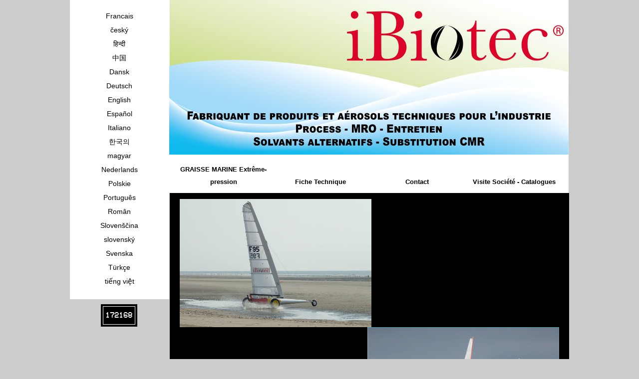

--- FILE ---
content_type: text/html
request_url: http://www.graisseverte.com/
body_size: 4829
content:


<!doctype html>
<html lang="fr">
<head>
  	<meta charset="utf-8">
  	<title>Graisse marine High Tech Ibiotec nanotechnologie pour micro frottements</title>
<link href="styles.php" type="text/css" rel="stylesheet" />
<meta name="Identifier-url" content="http://graisseverte.com"/> 
<meta name="Keywords" content="GRAISSE VERTE MARINE SUPER TECH. Extrême-pression Anti-usure Anticorrosion. Fortement adhésive résiste à la centrifugation, y compris sous très fortes vitesses. LUBRIFICATION IMMERGÉE. Répond aux spécifications STM 7420 B – GAI, MAN 2232/79     MIL G 24139     OTAN G 460. Totale résistance aux projections d'eau salée. Résiste aux effets de cisaillement, aux vibrations, aux chocs répétés. Ininflammable Réversible. graisse verte marine pour lubrification immergee ou projections d'eau de mer. extreme pression. anti usure. adhesive. graisse verte marine, graisse marine, graisse lithium, graisse lithium multifonctions, graisse multifonctions, aerosol graisse, multifonctions en spray, graisse multifonctions en bombe, graisse grandes vitesses, graisse technique, graisse industrielle, graisse adhesive, graisse speciale marine. fournisseurs graisses techniques. fournisseurs graisses industrielles. fournisseurs lubrifiants industriels. fabricants graisses techniques. fabricants graisses industrielles. fabricants lubrifiants industriels. Graisse marine aerosol. Graisse marine cartouche. Aerosols techniques. Aerosols maintenance. Fournisseurs aérosols. Fabricants aérosols. Graisse marine OTAN G 460. Graisse marine GAI graisse pour articulations immergées. Produit maintenance industrielle"/>
<meta name="Description" content="GRAISSE VERTE MARINE SUPER TECH. Extrême-pression Anti-usure Anticorrosion. Fortement adhésive résiste à la centrifugation, y compris sous très fortes vitesses. LUBRIFICATION IMMERGÉE. Répond aux spécifications STM 7420 B – GAI, MAN 2232/79     MIL G 24139     OTAN G 460. Totale résistance aux projections d'eau salée. Résiste aux effets de cisaillement, aux vibrations, aux chocs répétés. Ininflammable Réversible. graisse verte marine pour lubrification immergee ou projections d'eau de mer. extreme pression. anti usure. adhesive. graisse verte marine, graisse marine, graisse lithium, graisse lithium multifonctions, graisse multifonctions, aerosol graisse, multifonctions en spray, graisse multifonctions en bombe, graisse grandes vitesses, graisse technique, graisse industrielle, graisse adhesive, graisse speciale marine. fournisseurs graisses techniques. fournisseurs graisses industrielles. fournisseurs lubrifiants industriels. fabricants graisses techniques. fabricants graisses industrielles. fabricants lubrifiants industriels. Graisse marine aerosol. Graisse marine cartouche. Aerosols techniques. Aerosols maintenance. Fournisseurs aérosols. Fabricants aérosols. Graisse marine OTAN G 460. Graisse marine GAI graisse pour articulations immergées. Produit maintenance industrielle"/> 
<meta name="Copyright" content="© Jacques Tardif - graisseverte.com - 2014"/> 
<meta name="Date-Creation-yyyymmdd" content="20140129"/> 
<meta name="Date-Revision-yyyymmdd" content="20180831"/> 
<meta name="Robots" content="index, follow, all"/> 
<meta name="Distribution" content="Global"/> 
<meta name="revisit-After" content="15 days"/> </head>
<body>
	<div id="global">
		<div id="alignement_gauche" class="alignement">
			<div id="colonne_langue">
				<a href="index.php" title="Francais">Francais</a>
									<a href="TCHEQUE/index.php?id=34" title="český">český</a>
									<a href="HINDI/index.php?id=36" title="हिन्दी">हिन्दी</a>
									<a href="CHINOIS/index.php?id=33" title="中国">中国</a>
									<a href="DANOIS/index.php?id=35" title="Dansk">Dansk</a>
									<a href="ALLEMAND/index.php?id=29" title="Deutsch">Deutsch</a>
									<a href="ENGLISH/index.php?id=27" title="English">English</a>
									<a href="ESPAGNOL/index.php?id=28" title="Español">Español</a>
									<a href="ITALIEN/index.php?id=30" title="Italiano">Italiano</a>
									<a href="COREEN/index.php?id=38" title="한국의">한국의</a>
									<a href="HONGROIS/index.php?id=37" title="magyar">magyar</a>
									<a href="NEERLANDAIS/index.php?id=39" title="Nederlands">Nederlands</a>
									<a href="POLONAIS/index.php?id=32" title="Polskie">Polskie</a>
									<a href="PORTUGAIS/index.php?id=31" title="Português">Português</a>
									<a href="ROUMAIN/index.php?id=40" title="Român">Român</a>
									<a href="SLOVENE/index.php?id=42" title="Slovenščina">Slovenščina</a>
									<a href="SLOVAQUE/index.php?id=41" title="slovenský">slovenský</a>
									<a href="SUEDOIS/index.php?id=43" title="Svenska">Svenska</a>
									<a href="TURC/index.php?id=44" title="Türkçe">Türkçe</a>
									<a href="VIETNAMIEN/index.php?id=45" title="tiếng việt">tiếng việt</a>
							</div>
			 <style>
 @font-face {
    font-family: 'vcr_osd_monoregular';
    src: url('../font/vcr_osd_mono_1.001-webfont.woff2') format('woff2'),
         url('../font/vcr_osd_mono_1.001-webfont.woff') format('woff');
    font-weight: normal;
    font-style: normal;

}
 #compteur{
margin-left:62px;
margin-top:10px;
}
</style>
<div id="compteur"> 
<TABLE align=center style='background-color:black; color:white; text-transform:uppercase; padding:2px;'><TR><TD STYLE='border:1pt Solid #ffffff; padding:4px; font-size:1em; ' ><FONT FACE='vcr_osd_monoregular, Verdana, Arial, Helvetica, sans-serif'>172168</FONT></TD></TR></TABLE> </div>		</div><div id="site_global" class="alignement">
			<div id="bandeau">
				<img src="images/slider/1080478027675aa3635939fBANDEAU IBIOTEC 2024 800-300.jpg" alt="graisse verte marine graisse marine graisse lithium graisse lithium multifonctions graisse multifonctions aerosol graisse multifonctions en spray graisse multifonctions en bombe graisse grandes vitesses graisse technique graisse industrielle" />
			</div>
			<div id="navigation_gauche"> 
				<a href="index.php">GRAISSE MARINE Extrême-pression</a>
				<a href="FR/produits.php?id=1" title="Fiche Technique">Fiche Technique</a>
				<a href="FR/formulaire.php?id=1" title="Contact">Contact</a>
				<a href="FR/societe.php?id=1" title="Visite Société - Catalogues">Visite Société - Catalogues</a>
			</div><div id="centre">
				<div id="premier_bloc"><p style="text-align: center;"><img style="float: left;" src="../images_upload/71-DSCF7723(1).JPG" alt="GRAISSE VERTE MARINE SUPER TECH. Extr&ecirc;me-pression Anti-usure Anticorrosion. Fortement adh&eacute;sive r&eacute;siste &agrave; la centrifugation, y compris sous tr&egrave;s fortes vitesses. LUBRIFICATION IMMERG&Eacute;E. R&eacute;pond aux sp&eacute;cifications STM 7420 B &ndash; GAI, MAN 2232/79     MIL G 24139     OTAN G 460. Totale r&eacute;sistance aux projections d'eau sal&eacute;e. R&eacute;siste aux effets de cisaillement, aux vibrations, aux chocs r&eacute;p&eacute;t&eacute;s. Ininflammable R&eacute;versible. graisse verte marine pour lubrification immergee ou projections d'eau de mer. extreme pression. anti usure. adhesive. graisse verte marine, graisse marine, graisse lithium, graisse lithium multifonctions, graisse multifonctions, aerosol graisse, multifonctions en spray, graisse multifonctions en bombe, graisse grandes vitesses, graisse technique, graisse industrielle, graisse adhesive, graisse speciale marine. fournisseurs graisses techniques. fournisseurs graisses industrielles. fournisseurs lubrifiants industriels. fabricants graisses techniques. fabricants graisses industrielles. fabricants lubrifiants industriels. Graisse marine aerosol. Graisse marine cartouche. Aerosols techniques. Aerosols maintenance. Fournisseurs a&eacute;rosols. Fabricants a&eacute;rosols. Graisse marine OTAN G 460. Graisse marine GAI graisse pour articulations immerg&eacute;es." width="384" height="257" /></p>
<p style="text-align: center;">&nbsp;</p>
<p style="text-align: center;">&nbsp;</p>
<p style="text-align: center;">&nbsp;</p>
<p style="text-align: center;">&nbsp;</p>
<p style="text-align: center;">&nbsp;</p>
<p style="text-align: center;">&nbsp;</p>
<p style="text-align: center;"><img style="float: right;" src="../images_upload/.jpg" alt="" width="384" height="237" />&nbsp;</p>
<p style="text-align: center;">&nbsp;</p>
<p style="text-align: center;">&nbsp;</p>
<p style="text-align: center;">&nbsp;</p>
<p style="text-align: center;">&nbsp;</p>
<p style="text-align: center;">&nbsp;</p>
<p style="text-align: center;">&nbsp;</p>
<p style="text-align: center;">&nbsp;</p>
<p style="text-align: center;">&nbsp;</p>
<p style="text-align: center;">&nbsp;</p>
<p style="text-align: center;">&nbsp;&nbsp;&nbsp;&nbsp;&nbsp;&nbsp;&nbsp;&nbsp;&nbsp;&nbsp;&nbsp;&nbsp;&nbsp;&nbsp;&nbsp;</p>
<p style="text-align: center;">&nbsp;</p>
<p style="text-align: center;"><span style="color: #999999;"><em><span style="font-family: 'trebuchet ms', geneva; font-size: 28px;"><strong>Antoine GIRET</strong></span></em></span></p>
<p style="text-align: center;"><span style="color: #999999;"><em><span style="font-family: 'trebuchet ms', geneva; font-size: 28px;"><strong>Vice champion du monde</strong></span></em></span></p>
<p style="text-align: center;"><em><span style="font-size: 21px;"><strong><span style="font-family: helvetica; color: #00ccff;">lubrifie les roulements de son char &agrave; voile</span></strong></span></em></p>
<p style="text-align: center;"><em><span style="font-size: 21px;"><strong><span style="font-family: helvetica; color: #00ccff;">avec iBiotec N&eacute;olube<sup>&reg;</sup> GRV 190</span></strong></span></em></p>
<p style="text-align: center;">&nbsp;</p></div>
				<div id="deuxieme_bloc"><p style="text-align: right;">&nbsp;</p>
<p style="text-align: center;"><img src="../images_upload/NEOLUBE GRV 190 3.jpg" alt="" width="400" height="245" /></p>
<p style="text-align: center;"><span style="font-size: 30px; color: #000000;"><span style="font-family: arial black,avant garde;"><span style="font-family: helvetica;"><strong>GRAISSE VERTE </strong></span></span></span></p>
<p style="text-align: center;"><span style="font-size: 30px; color: #000000;"><span style="font-family: arial black,avant garde;"><span style="font-family: helvetica;"><strong>MARINE SUPER TECH</strong></span></span></span></p>
<p style="text-align: center;"><span style="font-size: 20px; font-family: helvetica;">Extr&ecirc;me-pression Anti-usure Anticorrosion</span></p>
<p style="text-align: center;"><span style="font-family: helvetica; font-size: 20px;">Fortement adh&eacute;sive r&eacute;siste &agrave; la centrifugation,</span></p>
<p style="text-align: center;"><span style="font-family: helvetica; font-size: 20px;">y compris sous tr&egrave;s fortes vitesses</span></p>
<p style="text-align: center;"><span style="font-family: helvetica; font-size: 20px;">LUBRIFICATION IMMERG&Eacute;E</span></p>
<p style="text-align: center;"><span style="font-family: helvetica; font-size: 20px;">R&eacute;pond aux sp&eacute;cifications</span></p>
<p style="text-align: center;"><span style="font-family: helvetica; font-size: 20px;">STM 7420 B - GAI</span></p>
<p style="text-align: center;"><span style="font-family: helvetica; font-size: 20px;">MAN 2232/79</span></p>
<p style="text-align: center;"><span style="font-family: helvetica; font-size: 20px;">MIL G 24139</span></p>
<p style="text-align: center;"><span style="font-family: helvetica; font-size: 20px;">OTAN G 460</span></p>
<p style="text-align: center;"><span style="font-family: helvetica; font-size: 20px;">Totale r&eacute;sistance aux projections </span></p>
<p style="text-align: center;"><span style="font-family: helvetica; font-size: 20px;">d'eau sal&eacute;e</span></p>
<p style="text-align: center;"><span style="font-family: helvetica; font-size: 20px;">R&eacute;siste aux effets de cisaillement</span></p>
<p style="text-align: center;"><span style="font-family: helvetica; font-size: 20px;">aux vibrations, aux chocs r&eacute;p&eacute;t&eacute;s</span></p>
<p style="text-align: center;"><span style="font-family: helvetica; font-size: 20px;">Ininflammable R&eacute;versible</span></p>
<p style="text-align: center;">&nbsp;</p>
<p style="text-align: center;"><img src="../images_upload/IMAGE FABRIQUE EN FRANCE.jpg" alt="" width="200" height="109" /></p>
<table style="height: 78px; float: right;" width="750">
<tbody>
<tr>
<td>
<p>&nbsp;</p>
<p style="padding-left: 30px;"><img src="../images_upload/LOGO TEMPERATURE  (2).jpg" alt="" width="140" height="124" /></p>
</td>
<td>
<p>&nbsp;</p>
<p>&nbsp;</p>
<p style="text-align: left; padding-left: 30px;"><span style="font-family: helvetica; font-size: 17px;"><strong>R&Eacute;SISTANCE &Agrave; LA TEMP&Eacute;RATURE</strong></span></p>
<p style="padding-left: 30px;"><span style="font-size: 18px; font-family: helvetica;">Temp&eacute;rature d&rsquo;utilisation en continu</span></p>
<p style="text-align: left; padding-left: 30px;"><span style="font-family: helvetica; font-size: 18px;">Ne durcit pas, r&eacute;versible, ininflammable</span></p>
<p>&nbsp;</p>
<p>&nbsp;</p>
</td>
<td>
<p>&nbsp;</p>
<p><span style="font-family: helvetica;">&nbsp; &nbsp; &nbsp; &nbsp;&nbsp;</span></p>
<p>&nbsp;</p>
<p><strong><span style="font-family: helvetica; font-size: 20px;">-30&deg;C +190&deg;C</span></strong></p>
<p>&nbsp;</p>
</td>
</tr>
<tr>
<td>
<p>&nbsp;</p>
<p>&nbsp;</p>
<p style="padding-left: 30px;"><img style="display: block; margin-left: auto; margin-right: auto;" src="../images_upload/LOGO CHARGE .jpg" alt="" width="89" height="181" /></p>
</td>
<td>
<p>&nbsp;</p>
<p>&nbsp;</p>
<p style="text-align: left; padding-left: 30px;"><span style="font-size: 17px; font-family: helvetica;"><strong>R&Eacute;SISTANCE &Agrave; LA CHARGE</strong></span></p>
<p style="padding-left: 30px; text-align: left;"><span style="font-family: helvetica; font-size: 18px;">Extr&ecirc;me pression</span></p>
<p style="padding-left: 30px; text-align: left;"><span style="font-family: helvetica; font-size: 18px;"><em>Test 4 billes</em> </span></p>
<p style="padding-left: 30px; text-align: left;"><span style="font-family: helvetica; font-size: 18px;"><span style="color: #000000; font-size: 18px;"><span style="font-family: helvetica;">ASTM D 2266 &nbsp; &nbsp; D</span></span>iam&egrave;tre d&rsquo;empreinte&nbsp;</span></p>
<p style="padding-left: 30px; text-align: left;"><span style="font-family: helvetica; font-size: 18px;"><span style="color: #000000; font-size: 18px;"><span style="font-family: helvetica;">ASTM D 2596</span></span>&nbsp;&nbsp;&nbsp;&nbsp; Indice de charge de soudure</span></p>
<p style="padding-left: 30px; text-align: left;">&nbsp;</p>
<p style="padding-left: 30px; text-align: left;"><span style="font-family: helvetica; font-size: 18px;"><em>Test TIMKEN</em></span></p>
<p><span style="color: #000000; font-size: 18px;"><span style="font-family: helvetica;">&nbsp; &nbsp; &nbsp; ASTM D 2509&nbsp;</span></span></p>
<p><span style="font-family: helvetica;">&nbsp;</span></p>
<p>&nbsp;</p>
</td>
<td>
<p>&nbsp;</p>
<p>&nbsp;</p>
<p>&nbsp;</p>
<p>&nbsp;</p>
<p>&nbsp;</p>
<p><span style="font-size: 20px;"><strong><span style="font-family: helvetica;">0,60 mm</span></strong></span></p>
<p><span style="font-size: 20px;"><strong><span style="font-family: helvetica;">3150 daN</span></strong></span></p>
<p>&nbsp;</p>
<p>&nbsp;</p>
<p><span style="font-size: 20px;"><strong><span style="font-family: helvetica;">45 Ibs</span></strong></span></p>
</td>
</tr>
<tr>
<td>
<p style="padding-left: 30px;"><img style="float: left;" src="../images_upload/LOGO VITESSE .jpg" alt="" width="130" height="138" /></p>
<p style="padding-left: 30px;">&nbsp;</p>
<p style="padding-left: 30px;">&nbsp;</p>
<p style="padding-left: 30px;">&nbsp;</p>
<p style="padding-left: 30px;">&nbsp;</p>
<p style="padding-left: 30px;">&nbsp;</p>
</td>
<td>
<p>&nbsp;</p>
<p style="text-align: left; padding-left: 30px;"><span style="font-size: 17px; font-family: helvetica;"><strong>R&Eacute;SISTANCE &Agrave; LA VITESSE<br /></strong></span></p>
<p style="text-align: left; padding-left: 30px;"><span style="font-size: 18px; font-family: helvetica;">Faibles et grandes vitesses</span></p>
<p style="text-align: left; padding-left: 30px;"><span style="font-size: 18px; font-family: helvetica;">Facteur de rotation&nbsp;</span></p>
<p style="text-align: left; padding-left: 30px;"><span style="font-size: 18px; font-family: helvetica;"><span style="font-size: 18px; color: #000000;"><span style="font-family: helvetica;">n.d<sub>m</sub>&nbsp;&nbsp;</span></span></span></p>
<p style="text-align: left; padding-left: 30px;"><span style="font-size: 18px; font-family: helvetica;"><span style="font-size: 18px; color: #000000;"><span style="font-family: helvetica;">Convient pour faibles ou tr&egrave;s grandes vitesses</span></span></span></p>
<p style="text-align: left; padding-left: 30px;"><span style="font-size: 18px; font-family: helvetica;"><span style="font-size: 18px; color: #000000;"><span style="font-family: helvetica;">axiales ou lin&eacute;aires<br /></span></span></span></p>
</td>
<td>
<p>&nbsp;</p>
<p><span style="font-family: helvetica; font-size: 21px;"><strong><sub>600 000 mm.min<sup>-1</sup></sub></strong></span></p>
</td>
</tr>
<tr>
<td>
<p><span style="font-family: helvetica; font-size: 21px;">&nbsp;</span>&nbsp;</p>
<p>&nbsp;</p>
<p><img style="display: block; margin-left: auto; margin-right: auto;" src="../images_upload/LOGO AMBIANCE.jpg" alt="" width="105" height="110" /></p>
<p>&nbsp;</p>
</td>
<td>
<p>&nbsp;</p>
<p>&nbsp;</p>
<p>&nbsp;</p>
<p style="padding-left: 30px;"><span style="font-family: helvetica;"><span style="font-size: 17px;"><strong>R&Eacute;SISTANCE AUX AMBIANCES</strong></span></span></p>
<p style="padding-left: 30px;"><span style="font-family: helvetica;"><span style="font-size: 17px;"><strong>EMCOR TEST&nbsp;&nbsp;&nbsp;&nbsp;&nbsp;&nbsp; NF T 60&nbsp;135 &nbsp;</strong></span></span></p>
<p style="padding-left: 30px;"><span style="font-size: 18px; font-family: helvetica;">Totale r&eacute;sistance &agrave; l&rsquo;eau douce, &agrave; l&rsquo;eau sal&eacute;e</span></p>
<p style="padding-left: 30px;"><span style="font-size: 18px; font-family: helvetica;">Lubrification immerg&eacute;e</span></p>
</td>
<td>
<p>&nbsp;</p>
<p>&nbsp;</p>
<p>&nbsp;</p>
<p>&nbsp;</p>
<p><strong><span style="font-size: 20px; font-family: helvetica;">Cotation 0</span></strong></p>
<p>&nbsp;</p>
</td>
</tr>
<tr>
<td>
<p style="text-align: center;">&nbsp;</p>
<p style="text-align: center;"><span style="font-family: helvetica; font-size: 21px;"><span style="font-size: 18px; font-family: helvetica;"><strong>CLASSE NLGI 2</strong></span></span></p>
</td>
<td>
<p>&nbsp;</p>
<p style="text-align: left; padding-left: 30px;"><span style="font-size: 18px; color: #000000;"><span style="font-family: helvetica;">Facilement pompable, facilement distribuable </span></span></p>
<p style="text-align: left; padding-left: 30px;"><span style="font-size: 18px; color: #000000;"><span style="font-family: helvetica;">y compris en graissage automatique.</span></span></p>
</td>
<td>&nbsp;</td>
</tr>
</tbody>
</table>
<p>&nbsp;</p>
<p style="text-align: center;">&nbsp;</p>
<p style="text-align: center;">&nbsp;</p>
<p style="padding-left: 180px; text-align: left;">&nbsp;</p>
<p style="text-align: left;">&nbsp;</p>
<p style="padding-left: 30px; text-align: left;">&nbsp;</p>
<table style="width: 750px;">
<tbody>
<tr>
<td style="text-align: center;"><img src="../images_upload/HELICE1 ibiotec.jpg" alt="graisse verte marine pour lubrification immergee ou projections d'eau de mer. extreme pression. anti usure. adhesive. graisse verte marine, graisse marine, graisse lithium, graisse lithium multifonctions, graisse multifonctions, aerosol graisse, multifonctions en spray, graisse multifonctions en bombe, graisse grandes vitesses, graisse technique, graisse industrielle, graisse adhesive, graisse speciale marine. fournisseurs graisses techniques. fournisseurs graisses industrielles. fournisseurs lubrifiants industriels. fabricants graisses techniques. fabricants graisses industrielles. fabricants lubrifiants industriels. Graisse marine aerosol. Graisse marine cartouche. Aerosols techniques. Aerosols maintenance. Fournisseurs a&eacute;rosols. Fabricants a&eacute;rosols. Graisse marine OTAN G 460. Graisse marine GAI graisse pour articulations immerg&eacute;es." width="300" height="200" /></td>
<td><img style="display: block; margin-left: auto; margin-right: auto;" src="../images_upload/CHANTIER1 ibiotec.jpg" alt="graisse verte marine pour lubrification immergee ou projections d'eau de mer. extreme pression. anti usure. adhesive. graisse verte marine, graisse marine, graisse lithium, graisse lithium multifonctions, graisse multifonctions, aerosol graisse, multifonctions en spray, graisse multifonctions en bombe, graisse grandes vitesses, graisse technique, graisse industrielle, graisse adhesive, graisse speciale marine. fournisseurs graisses techniques. fournisseurs graisses industrielles. fournisseurs lubrifiants industriels. fabricants graisses techniques. fabricants graisses industrielles. fabricants lubrifiants industriels. Graisse marine aerosol. Graisse marine cartouche. Aerosols techniques. Aerosols maintenance. Fournisseurs a&eacute;rosols. Fabricants a&eacute;rosols. Graisse marine OTAN G 460. Graisse marine GAI graisse pour articulations immerg&eacute;es." width="300" height="195" /></td>
</tr>
<tr>
<td style="text-align: center;"><span style="font-size: 12px;"><em><span style="font-family: helvetica;">Lubrification de chariots de convoyage pour mise &agrave; l'eau de navires</span></em></span></td>
<td style="text-align: center;"><span style="font-size: 12px;"><em><span style="font-family: helvetica;">Galets de convoyeurs en ambiances salines et iod&eacute;es extr&ecirc;mes</span></em></span></td>
</tr>
</tbody>
</table>
<p style="padding-left: 180px; text-align: left;">&nbsp;</p>
<p style="padding-left: 180px; text-align: left;"><span style="color: #ff0000;"><span style="font-family: helvetica; font-size: 24px;"><strong>Vous recherchez un autre produit&nbsp;?</strong></span></span></p>
<table style="height: 57px; margin-left: auto; margin-right: auto;" width="714">
<tbody>
<tr>
<td>
<p style="text-align: left; padding-left: 30px;"><span style="font-family: helvetica; font-size: 21px;"><strong>D&eacute;couvrez l&rsquo;ensemble de notre gamme en cliquant sur la photo&nbsp;</strong></span></p>
</td>
</tr>
</tbody>
</table>
<p style="text-align: left;"><a href="http://www.ibiotec.fr/FR/produits.php?id=1" target="_blank"><img src="../images_upload/PHOTO GAMME PRODUITS IBIOTEC 2019.jpg" alt="" width="772" height="332" /></a></p></div>
				<div id="troisieme_bloc"><p>&nbsp;</p>
<p>&nbsp;</p>
<p style="text-align: center;"><span style="font-family: arial,helvetica,sans-serif; font-size: x-large;"><span style="color: #ffffff; font-weight: bold;"> Produire, lubrifier, nettoyer, prot&eacute;ger, </span><span style="color: #61c3d9; font-weight: bold;"><br /><span style="color: #93aa50;">IBiotec</span></span></span><span style="font-family: arial,helvetica,sans-serif; font-size: x-large;"><span style="color: #61c3d9; font-weight: bold;"><span style="font-family: arial,helvetica,sans-serif; font-size: x-large; color: #93aa50;"><span style="font-weight: bold;"><span style="font-size: medium;"><sup>&reg;</sup></span></span></span> Tec Industries<span style="font-size: medium;"><sup>&reg;</sup></span> Service </span><span style="color: #ffffff; font-weight: bold;"><br />propose une gamme compl&egrave;te de <br />produits sp&eacute;cifiques &agrave; l'industrie</span></span></p>
<p>&nbsp;</p>
<hr noshade="noshade" size="1" width="90%" />
<p>&nbsp;</p>
<p style="text-align: center;"><span style="color: #ffffff; font-size: 20px; font-weight: bold;">Vous souhaitez : </span></p>
<p>&nbsp;</p>
<p style="color: #ffffff; padding-left: 240px; font-size: 20px; font-weight: bold;">une pr&eacute;conisation technique <br />une fiche technique <br />une fiche de donn&eacute;es de s&eacute;curit&eacute;</p>
<p>&nbsp;</p>
<p style="text-align: center;"><a title="CONTACTEZ NOUS" href="../FR/formulaire.php"><span style="color: #ffffff; font-size: 20px; font-weight: bold;">- <span style="text-decoration: underline;">Contactez nous</span> -</span></a></p>
<p style="text-align: center;">&nbsp;</p>
<hr noshade="noshade" size="1" width="90%" />
<p style="text-align: center;"><span style="color: #61c3d9; font-size: 24px;"><span style="color: #93aa50;">IBiotec<span style="font-size: 18px;"><sup>&reg;</sup></span></span>&nbsp;Tec Industries<sup><span style="font-size: 16px;">&reg;</span>&nbsp;</sup>Service</span><br /><br /><span style="color: #ffffff; font-size: 20px;">fabricant de produits chimiques techniques,<br />vous remercie de votre visite.</span></p>
<p style="text-align: center;"><span style="color: #ffffff; font-size: 20px;">IBiotec<sup>&reg;</sup>&nbsp;Tec Industries<sup>&reg;&nbsp;</sup>Service&nbsp;est sur :&nbsp;<a href="http://youtu.be/Z6LIKTjfVOk" target="_blank"><img title="YOUTUBE" src="../images_upload/511285a0367bcyoutube.png" alt="YOUTUBE" width="120" height="28" /></a></span></p>
<hr noshade="noshade" size="1" width="90%" />
<p style="text-align: center;">&nbsp;</p>
<p style="text-align: center;"><strong><span style="font-family: helvetica; font-size: 14px; color: #ffffff;"><a style="color: #ffffff;" href="../images_upload/Mentions l&eacute;gales et Lien vers politique cookies.pdf" target="_blank">Mentions l&eacute;gales</a></span></strong></p>
<p style="text-align: center;">&nbsp;</p>
<p style="text-align: center;">&nbsp;</p></div>
			</div>
		</div>
 	</div>
	<script src="https://code.jquery.com/jquery-1.10.2.js"></script>
<script>

$('[title]').removeAttr('title');

</script>	</body> 
</html>








